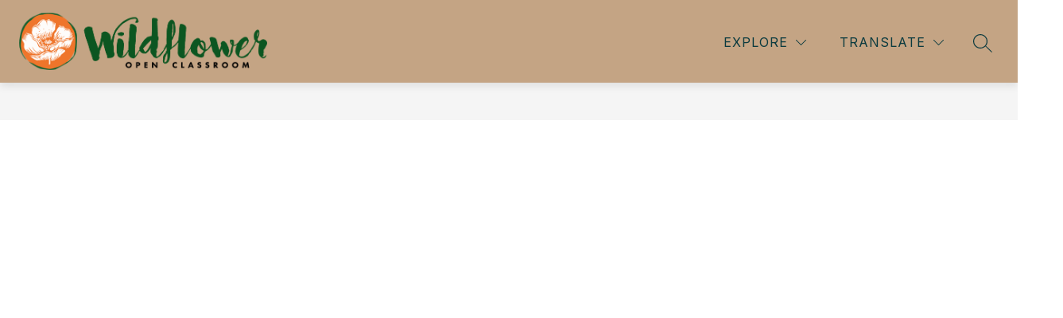

--- FILE ---
content_type: text/javascript
request_url: https://cmsv2-static-cdn-prod.apptegy.net/static_js/b04863cf78b74ef966f5b7a6f0e011f37755737a/_nuxt/DKH1oGWd.js
body_size: 331
content:
import{_ as t,e as o,d as l,g as r}from"./CNHcjhpV.js";const s={name:"Caret",props:{fillColor:{type:String,required:!0}}},n={width:"16",height:"16",viewBox:"0 0 16 16",fill:"none",xmlns:"http://www.w3.org/2000/svg"},a=["fill"];function c(i,d,e,_,p,f){return l(),o("svg",n,[r("path",{"fill-rule":"evenodd","clip-rule":"evenodd",d:"M8 7L12 11L4 11L8 7Z",fill:e.fillColor},null,8,a)])}const h=t(s,[["render",c],["__scopeId","data-v-cb7cab81"]]);export{h as default};
//# sourceMappingURL=DKH1oGWd.js.map
